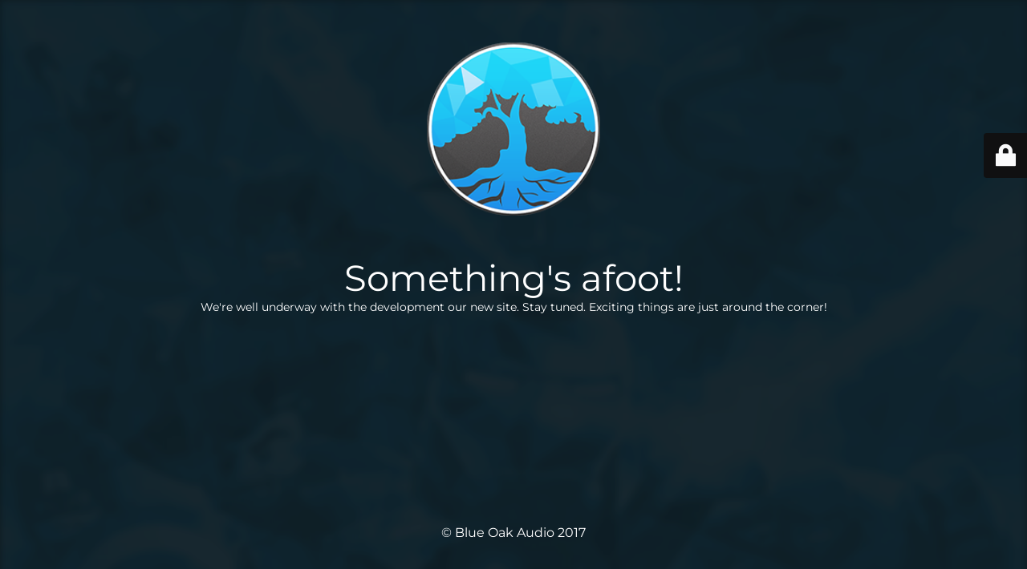

--- FILE ---
content_type: text/html; charset=UTF-8
request_url: https://www.blueoakaudio.com/artist/rob-westwood/
body_size: 1933
content:
<!DOCTYPE html>
<html lang="en-US">
<head>
	<meta charset="UTF-8" />
	<title>Blue Oak Audio, Ltd.</title>		<meta name="viewport" content="width=device-width, maximum-scale=1, initial-scale=1, minimum-scale=1">
	<meta name="description" content="Complete Music Solutions"/>
	<meta http-equiv="X-UA-Compatible" content="" />
	<meta property="og:site_name" content="Blue Oak Audio - Complete Music Solutions"/>
	<meta property="og:title" content="Blue Oak Audio, Ltd."/>
	<meta property="og:type" content="Maintenance"/>
	<meta property="og:url" content="https://www.blueoakaudio.com"/>
	<meta property="og:description" content="We&#039;re well underway with the development our new site. Stay tuned. Exciting things are just around the corner!"/>
				<meta property="og:image" content="https://www.blueoakaudio.com/wp-content/uploads/2016/09/Medium-Logo-2.png" />
			<meta property="og:image:url" content="https://www.blueoakaudio.com/wp-content/uploads/2016/09/Medium-Logo-2.png"/>
			<meta property="og:image:secure_url" content="https://www.blueoakaudio.com/wp-content/uploads/2016/09/Medium-Logo-2.png"/>
			<meta property="og:image:type" content="png"/>
			<link rel="profile" href="http://gmpg.org/xfn/11" />
	<link rel="pingback" href="https://www.blueoakaudio.com/xmlrpc.php" />
	<link rel='stylesheet' id='mtnc-style-css' href='https://www.blueoakaudio.com/wp-content/plugins/maintenance/load/css/style.css' type='text/css' media='all' />
<link rel='stylesheet' id='mtnc-fonts-css' href='https://www.blueoakaudio.com/wp-content/plugins/maintenance/load/css/fonts.css' type='text/css' media='all' />
<style type="text/css">body {background-color: #0b212b}.preloader {background-color: #0b212b}.bg-img img, .bg-img source{-webkit-filter: blur(5px);-moz-filter: blur(5px);-o-filter: blur(5px);-ms-filter: blur(5px);filter:blur(5px);filter:progid:DXImageTransform.Microsoft.Blur(PixelRadius=5, enabled='true');}body {font-family: Montserrat; }.site-title, .preloader i, .login-form, .login-form a.lost-pass, .btn-open-login-form, .site-content, .user-content-wrapper, .user-content, footer, .maintenance a{color: #ffffff;} a.close-user-content, #mailchimp-box form input[type="submit"], .login-form input#submit.button  {border-color:#ffffff} input[type="submit"]:hover{background-color:#ffffff} input:-webkit-autofill, input:-webkit-autofill:focus{-webkit-text-fill-color:#ffffff} body &gt; .login-form-container{background-color:#111111}.btn-open-login-form{background-color:#111111}input:-webkit-autofill, input:-webkit-autofill:focus{-webkit-box-shadow:0 0 0 50px #111111 inset}input[type='submit']:hover{color:#111111} #custom-subscribe #submit-subscribe:before{background-color:#111111} </style>		<!--[if IE]>
	<style type="text/css">

	</style>
	<script type="text/javascript" src="https://www.blueoakaudio.com/wp-content/plugins/maintenance/load/js/jquery.backstretch.min.js"></script>
	<![endif]-->
	<link rel="stylesheet" href="https://fonts.bunny.net/css?family=Open%20Sans:300,300italic,regular,italic,600,600italic,700,700italic,800,800italic|Montserrat:100,100italic,200,200italic,300,300italic,regular,italic,500,500italic,600,600italic,700,700italic,800,800italic,900,900italic:latin"></head>

<body class="maintenance ">

<div class="main-container">
	<div class="preloader"><i class="fi-widget" aria-hidden="true"></i></div>	<div id="wrapper">
		<div class="center logotype">
			<header>
				        <div class="logo-box" rel="home">
            <img src="https://www.blueoakaudio.com/wp-content/uploads/2016/09/Medium-Logo-2.png" srcset="https://www.blueoakaudio.com/wp-content/uploads/2016/09/Medium-Logo-2.png 2x" width="220"  alt="logo">
        </div>
    			</header>
		</div>
		<div id="content" class="site-content">
			<div class="center">
                <h2 class="heading font-center" style="font-weight:normal;font-style:latin">Something's afoot!</h2><div class="description" style="font-weight:normal;font-style:latin"><p>We're well underway with the development our new site. Stay tuned. Exciting things are just around the corner!</p>
</div>			</div>
		</div>
	</div> <!-- end wrapper -->
	<footer>
		<div class="center">
			<div style="font-weight:normal;font-style:latin">© Blue Oak Audio 2017</div>		</div>
	</footer>
					<picture class="bg-img">
						<img src="https://www.blueoakaudio.com/wp-content/uploads/2017/11/Background-5-1.jpg">
		</picture>
	</div>

	<div class="login-form-container">
		<input type="hidden" id="mtnc_login_check" name="mtnc_login_check" value="f8358e5f82" /><input type="hidden" name="_wp_http_referer" value="/artist/rob-westwood/" /><form id="login-form" class="login-form" method="post"><label>User Login</label><span class="login-error"></span><span class="licon user-icon"><input type="text" name="log" id="log" value="" size="20" class="input username" placeholder="Username" /></span><span class="picon pass-icon"><input type="password" name="pwd" id="login_password" value="" size="20" class="input password" placeholder="Password" /></span><a class="lost-pass" href="https://www.blueoakaudio.com/wp-login.php?action=lostpassword">Lost Password</a><input type="submit" class="button" name="submit" id="submit" value="Login" /><input type="hidden" name="is_custom_login" value="1" /><input type="hidden" id="mtnc_login_check" name="mtnc_login_check" value="f8358e5f82" /><input type="hidden" name="_wp_http_referer" value="/artist/rob-westwood/" /></form>		    <div id="btn-open-login-form" class="btn-open-login-form">
        <i class="fi-lock"></i>

    </div>
    <div id="btn-sound" class="btn-open-login-form sound">
        <i id="value_botton" class="fa fa-volume-off" aria-hidden="true"></i>
    </div>
    	</div>
<!--[if lte IE 10]>
<script type='text/javascript' src='https://www.blueoakaudio.com/wp-includes/js/jquery/jquery.min.js' id='jquery_ie-js'></script>
<![endif]-->
<!--[if !IE]><!--><script type='text/javascript' src='https://www.blueoakaudio.com/wp-includes/js/jquery/jquery.min.js' id='jquery-core-js'></script>
<script type='text/javascript' src='https://www.blueoakaudio.com/wp-includes/js/jquery/jquery-migrate.min.js' id='jquery-migrate-js'></script>
<!--<![endif]--><script type='text/javascript' id='_frontend-js-extra'>
/* <![CDATA[ */
var mtnc_front_options = {"body_bg":"https:\/\/www.blueoakaudio.com\/wp-content\/uploads\/2017\/11\/Background-5-1.jpg","gallery_array":[],"blur_intensity":"5","font_link":["Montserrat:100,100italic,200,200italic,300,300italic,regular,italic,500,500italic,600,600italic,700,700italic,800,800italic,900,900italic:latin","Open Sans:300,300italic,regular,italic,600,600italic,700,700italic,800,800italic"]};
/* ]]> */
</script>
<script type='text/javascript' src='https://www.blueoakaudio.com/wp-content/plugins/maintenance/load/js/jquery.frontend.js' id='_frontend-js'></script>

</body>
</html>
